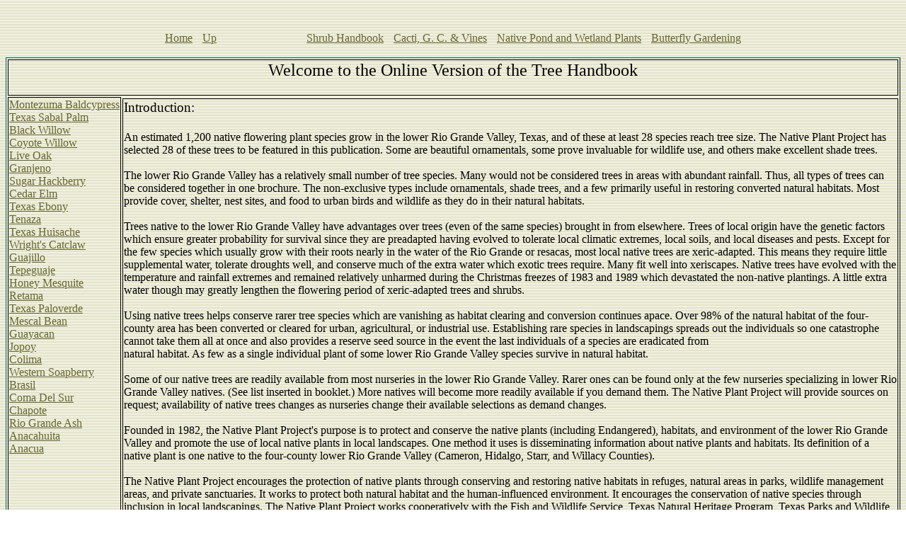

--- FILE ---
content_type: text/html
request_url: https://nativeplantproject.com/Treebook.htm
body_size: 8934
content:
<html>

<head>
<meta http-equiv="Content-Language" content="en-us">
<meta http-equiv="Content-Type" content="text/html; charset=windows-1252">
<meta name="GENERATOR" content="Microsoft FrontPage 6.0">
<meta name="ProgId" content="FrontPage.Editor.Document">
<title>Tree Handbook</title>
<!--mstheme--><link rel="stylesheet" type="text/css" href="_themes/bars/bars1011.css"><meta name="Microsoft Theme" content="bars 1011, default">
<meta name="Microsoft Border" content="tb">
</head>

<body><!--msnavigation--><table border="0" cellpadding="0" cellspacing="0" width="100%"><tr><td>
<p align="center"><font size="6"><strong>
Tree Handbook</strong></font><br>
<nobr>[<A HREF="./" TARGET="" STYLE="{text-decoration: none;}">Home</A>]</nobr>&nbsp;<nobr>[<A HREF="handbooks.htm" TARGET="" STYLE="{text-decoration: none;}">Up</A>]</nobr>&nbsp;<nobr>[Tree&nbsp;Handbook]</nobr>&nbsp;<nobr>[<A HREF="rgvshrub.htm" TARGET="" STYLE="{text-decoration: none;}">Shrub&nbsp;Handbook</A>]</nobr>&nbsp;<nobr>[<A HREF="cgcv.htm" TARGET="" STYLE="{text-decoration: none;}">Cacti,&nbsp;G.&nbsp;C.&nbsp;&amp;&nbsp;Vines</A>]</nobr>&nbsp;<nobr>[<A HREF="native_pond_and_wetland_plants.htm" TARGET="" STYLE="{text-decoration: none;}">Native&nbsp;Pond&nbsp;and&nbsp;Wetland&nbsp;Plants</A>]</nobr>&nbsp;<nobr>[<A HREF="butterflygardening.pdf" TARGET="" STYLE="{text-decoration: none;}">Butterfly&nbsp;Gardening</A>]</nobr><br>
&nbsp;</p>

</td></tr><!--msnavigation--></table><!--msnavigation--><table dir="ltr" border="0" cellpadding="0" cellspacing="0" width="100%"><tr><!--msnavigation--><td valign="top"><table border="1" width="100%">
  <tr>
    <td valign="top" colspan="2">
      <h2 align="center">Welcome to the Online Version of the Tree Handbook<br>
      </h2>
    </td>
  </tr>
  <tr>
    <td rowspan="3" valign="top">
      <!--webbot bot="Navigation" S-Type="children" S-Orientation="vertical"
      S-Rendering="text" B-Include-Home="FALSE" B-Include-Up="FALSE" U-Page
      S-Target startspan --><nobr><a href="trees/montezuma_baldcypress.htm" target="">Montezuma&nbsp;Baldcypress</a></nobr><br> <nobr><a href="trees/SabalPalm.htm" target="">Texas&nbsp;Sabal&nbsp;Palm</a></nobr><br> <nobr><a href="trees/Black_Willow.htm" target="">Black&nbsp;Willow</a></nobr><br> <nobr><a href="trees/coyote_willow.htm" target="">Coyote&nbsp;Willow</a></nobr><br> <nobr><a href="trees/live_oak.htm" target="">Live&nbsp;Oak</a></nobr><br> <nobr><a href="trees/granjeno.htm" target="">Granjeno</a></nobr><br> <nobr><a href="trees/sugar_hackberry.htm" target="">Sugar&nbsp;Hackberry</a></nobr><br> <nobr><a href="trees/cedar_elm.htm" target="">Cedar&nbsp;Elm</a></nobr><br> <nobr><a href="trees/texas_ebony.htm" target="">Texas&nbsp;Ebony</a></nobr><br> <nobr><a href="trees/tenaza.htm" target="">Tenaza</a></nobr><br> <nobr><a href="trees/texas_huisache.htm" target="">Texas&nbsp;Huisache</a></nobr><br> <nobr><a href="trees/wrights_catclaw.htm" target="">Wright&#39;s&nbsp;Catclaw</a></nobr><br> <nobr><a href="trees/guajillo.htm" target="">Guajillo</a></nobr><br> <nobr><a href="trees/tepeguaje.htm" target="">Tepeguaje</a></nobr><br> <nobr><a href="trees/honey_mesquite.htm" target="">Honey&nbsp;Mesquite</a></nobr><br> <nobr><a href="trees/retama.htm" target="">Retama</a></nobr><br> <nobr><a href="trees/texas_paloverde.htm" target="">Texas&nbsp;Paloverde</a></nobr><br> <nobr><a href="trees/mescal_bean.htm" target="">Mescal&nbsp;Bean</a></nobr><br> <nobr><a href="trees/guayacan.htm" target="">Guayacan</a></nobr><br> <nobr><a href="trees/jopoy.htm" target="">Jopoy</a></nobr><br> <nobr><a href="trees/colima.htm" target="">Colima</a></nobr><br> <nobr><a href="trees/western_soapberry.htm" target="">Western&nbsp;Soapberry</a></nobr><br> <nobr><a href="trees/brasil.htm" target="">Brasil</a></nobr><br> <nobr><a href="trees/coma_del_sur.htm" target="">Coma&nbsp;Del&nbsp;Sur</a></nobr><br> <nobr><a href="trees/chapote.htm" target="">Chapote</a></nobr><br> <nobr><a href="trees/rio_grande_ash.htm" target="">Rio&nbsp;Grande&nbsp;Ash</a></nobr><br> <nobr><a href="trees/anacahuita.htm" target="">Anacahuita</a></nobr><br> <nobr><a href="trees/ancua.htm" target="">Anacua</a></nobr><!--webbot bot="Navigation" i-checksum="57345" endspan -->
      <br>
      <br>
    </td>
  </tr>
  <tr>
    <td>

<h3 style="margin-top: 0; margin-bottom: 0">Introduction:</h3>

<h3 style="margin-top: 0; margin-bottom: 0">&nbsp;</h3>
<p style="margin-top: 0; margin-bottom: 0"><font color="#000000">An estimated 1,200 native flowering
plant species grow in the lower Rio Grande Valley, Texas, and of these at least
28 species reach tree size. The Native Plant Project has selected 28 of these
trees to be featured in this publication. Some are beautiful ornamentals, some
prove invaluable for wildlife use, and others make excellent shade trees.<br>
<br>
The lower Rio Grande Valley has a relatively small number of tree species. Many
would not be considered trees in areas with abundant rainfall. Thus, all types
of trees can be considered together in one brochure. The non-exclusive types
include ornamentals, shade trees, and a few primarily useful in restoring
converted natural habitats. Most provide cover, shelter, nest sites, and food to
urban birds and wildlife as they do in their natural habitats.&nbsp;<br>
<br>
Trees native to the lower Rio Grande Valley have advantages over trees (even of
the same species) brought in from elsewhere. Trees of local origin have the
genetic factors which ensure greater probability for survival since they are
preadapted having evolved to tolerate local climatic extremes, local soils, and
local diseases and pests. Except for the few species which usually grow with
their roots nearly in the water of the Rio Grande or resacas, most local native
trees are xeric-adapted. This means they require little supplemental water,
tolerate droughts well, and conserve much of the extra water which exotic trees
require. Many fit well into xeriscapes. Native trees have evolved with the
temperature and rainfall extremes and remained relatively unharmed during the
Christmas freezes of 1983 and 1989 which devastated the non-native plantings. A
little extra water though may greatly lengthen the flowering period of
xeric-adapted trees and shrubs.<br>
<br>
Using native trees helps conserve rarer tree species which are vanishing as
habitat clearing and conversion continues apace. Over 98% of the natural habitat
of the four-county area has been converted or cleared for urban, agricultural,
or industrial use. Establishing rare species in landscapings spreads out the
individuals so one catastrophe cannot take them all at once and also provides a
reserve seed source in the event the last individuals of a species are
eradicated from<br>
natural habitat. As few as a single individual plant of some lower Rio Grande
Valley species survive in natural habitat.<br>
<br>
Some of our native trees are readily available from most nurseries in the lower
Rio Grande Valley. Rarer ones can be found only at the few nurseries
specializing in lower Rio Grande Valley natives. (See list inserted in booklet.)
More natives will become more readily available if you demand them. The Native
Plant Project will provide sources on request; availability of native trees
changes as nurseries change their available selections as demand changes.&nbsp;<br>
<br>
Founded in 1982, the Native Plant Project's purpose is to protect and conserve
the native plants (including Endangered), habitats, and environment of the lower
Rio Grande Valley and promote the use of local native plants in local
landscapes. One method it uses is disseminating information about native plants
and habitats. Its definition of a native plant is one native to the four-county
lower Rio Grande Valley (Cameron, Hidalgo, Starr, and Willacy Counties).&nbsp;<br>
<br>
The Native Plant Project encourages the protection of native plants through
conserving and restoring native habitats in refuges, natural areas in parks,
wildlife management areas, and private sanctuaries. It works to protect both
natural habitat and the human-influenced environment. It encourages the
conservation of native species through inclusion in local landscapings. The
Native Plant Project works cooperatively with the Fish and Wildlife Service,
Texas Natural Heritage Program, Texas Parks and Wildlife Department, and many
private organizations toward protecting Endangered Species, including those
local natives imperiled but yet unlisted.&nbsp;<br>
<br>
The Native Plant Project currently holds general meeting eight times per year.
Members are advised of meetings, field trips, and other activities through <b>The
Sabal</b>, which conveys information on the native plants, habitats, and the
environment of the lower Rio Grande Valley. The Native Plant Project
periodically updates and issues lists of endangered species of the lower Rio
Grande Valley and checklists of its woody plants.<br>
</font>
</p>
<p style="margin-top: 0; margin-bottom: 0">&nbsp;</p>
<h3 style="margin-top: 0; margin-bottom: 0">Selecting Trees</h3>
<h3 style="margin-top: 0; margin-bottom: 0">&nbsp;</h3>
<p style="margin-top: 0; margin-bottom: 0"><font color="#000000">The choice of a native tree, like any
other plant, should be dictated by landscaping needs and the desired effect.
Given the limits of purpose and site, finding a native tree which will
handsomely fulfill every requirement is no problem. Once a choice is made there
remains only a few tree location and planting tips to be observed.&nbsp;<br>
<br>
First, get your tree from a reputable, reliable nurseryman. DO NOT transplant
from the wild...not only is this rarely successful, it diminishes our threatened
natural plant and animal habitats. A healthy, vigorous looking small tree is
much preferred over a large one, and smaller specimens suffer less transplanting
shock. Smaller trees, their chances of survival and rapid growth are very high,
do not need staking or artificial supports.&nbsp;<br>
<br>
Second, all the native trees do well on most Valley soils. The possible
exception is semi-arid species like mesquite, huisache and paloverde which can
not take poor drainage. Also, few of our native trees will grow on a site where
a large portion of the root area is covered by blacktop or paving. Make sure the
tree has plenty of growing space and be sure not to plant trees too close to
houses, power lines or other structures.<br>
</font>
</p>
<p style="margin-top: 0; margin-bottom: 0">&nbsp;</p>
<h3 style="margin-top: 0; margin-bottom: 0">Planting Trees</h3>
<h4 style="margin-top: 0; margin-bottom: 0">&nbsp;</h4>
<h4 style="margin-top: 0; margin-bottom: 0">Preparing the Site</h4>
<p style="margin-top: 0; margin-bottom: 0"><font color="#000000">A hole should be dug sufficiently
deep and wide enough to hold the full root system. In very poor soils it should
be wider and deeper. As the hole is dug, the soil usually from the top 4 to 6
inches, which is richer should be kept separated from the subsoil. Discard the
subsoil and replace with fresh top soil or improve the subsoil by mixing at
least 1:1 subsoil to moist peat moss or excess media from the pot in which the
tree was growing.</font></p>
<p style="margin-top: 0; margin-bottom: 0">&nbsp;</p>
<h4 style="margin-top: 0; margin-bottom: 0">Setting the Tree</h4>
<p style="margin-top: 0; margin-bottom: 0"><font color="#000000">The depth of the top of the root
system should NOT be lower than the top of the hole, it usually kills the tree
when planted too deep. Remove tree from container, if roots are so numerous they
are encircling the soil ball, cut the root ball to a depth of 2 inches with a
sharp knife vertically on opposite sides of the ball to encourage roots to grow
outward. If planting a tree with burlap covering the root ball, place tree in
hole with root ball level with top of hole, loosen the burlap from the trunk,
fold back uncovering the top of the soil ball. After setting the tree, soil
should be added gradually working the first lot in firmly at the base of the
root ball, then filling the hole with more soil, the tree may be raised and
lowered during the filling process to eliminate air pockets bringing the roots
in close contact with the soil. When filled, tamp the entire area firmly with
feet.</font></p>
<p style="margin-top: 0; margin-bottom: 0">&nbsp;</p>
<h4 style="margin-top: 0; margin-bottom: 0">Supporting</h4>
<p style="margin-top: 0; margin-bottom: 0"><font color="#000000">Newly planted trees may need some
artificial support to prevent excessive swaying from the strong winds in the
Lower Rio Grande Valley which will disturb and break up the root system. For
trees up to 20 feet, 1 or 2 strong stakes, 6 to 8 feet, should be driven 2 feet
into the ground about 6 inches from the trunk. Wide cloth tape wound around the
tree and then nailed to the stake will support the tree. Commercial tree braces
are available.</font></p>
<p style="margin-top: 0; margin-bottom: 0">&nbsp;</p>
<h4 style="margin-top: 0; margin-bottom: 0">Pruning</h4>
<p style="margin-top: 0; margin-bottom: 0"><font color="#000000">Nursery grown trees should not need
pruning. However, during planting branches may be broken. These should be cut
off with sharp pruning shears flush with the branch base or to a growing bud.</font></p>
<p style="margin-top: 0; margin-bottom: 0">&nbsp;</p>
<h4 style="margin-top: 0; margin-bottom: 0">Watering</h4>
<p style="margin-top: 0; margin-bottom: 0"><font color="#000000">The soil around the tree must be
watered thoroughly after the tree is set in place. A ring of soil at the
perimeter of the filled hole, 4 inches high, should be made for holding water.
The frequency of watering depends on the type of soil, the size of tree and the
amount of rainfall. The soil ball around a newly planted tree can dry out
rapidly and Valley showers cannot be depended upon to supply sufficient
moisture. During midspring, summer and midfall months water all newly planted
trees for the first 4 to 6 weeks as often as 3 times a week by filling to the
top of the soil watering ring (during the rest of the year, weekly soaking for 4
weeks should be sufficient). Then every two weeks thereafter for the first year,
should provide ample moisture for your tree to survive. Then let nature do the
watering.</font></p>
<p style="margin-top: 0; margin-bottom: 0">&nbsp;</p>
<h3 style="margin-top: 0; margin-bottom: 0">
Maintenance</h3>
<p style="margin-top: 0; margin-bottom: 0"><font color="#000000">Selection of a proper planting site
reduces the need for maintenance. Remember to allow for growth; the mature tree
requires more space than the youngster being planted. Do not plant large trees
under utility wires or eaves or close enough to buckle pavement as the tree
grows. The best times to plant in the lower Rio Grande Valley are late autumn
(to allow for root establishment and dormancy before any freeze) and
mid-February after danger of freezing has passed. Planting during the hotter
months here requires much care and maintenance.&nbsp;<br>
<br>
Young trees require heavy watering to establish adequate root systems, then
water can be reduced to little more than nature provides (about 25 inches per
year in Cameron County, 20 inches per year in Hidalgo County, and 15 inches per
year in Starr County). Too much overwatering kills xeric-adapted trees which
cannot tolerate standing in water-logged soils for more than a few days at a
time. A little extra water may lengthen flowering periods greatly. Water
primarily at the drip line (under the outer ring of leaves where rainwater
naturally drips off the tree). Watering at the base promotes weak root systems
that allow trees to blow over more easily and rots the base of the trees.<br>
<br>
Pruning should be avoided except to remove dead, dying, or diseased branches.
Remember many of our xeric-adapted trees may drop their leaves when they receive
too little water, a drought adaptation. Try watering before removing them.
Removing too many lower branches reduces their value as cover for birds escaping
urban pets, as well as making them unsightly. Excessive pruning and topping
promotes access for disease organism and pest insects.<br>
<br>
Mulching reduces weed growth, soil moisture loss, high summer soil temperatures,
and soil compaction. Pull the large grasses before they become well-rooted and
produce seed. Use of weedeaters and lawnmowers can kill young trees by girdling
the trunks, thus preventing passage of water and food. Keep these machines a
safe distance away. Such mechanical damage also in validates the nursery's
warranty.</font></p>
<h3 style="margin-top: 0; margin-bottom: 0">&nbsp;</h3>
<h3 style="margin-top: 0; margin-bottom: 0">
Plant Communities of the Lower Rio Grande Valley</h3>
<p style="margin-top: 0; margin-bottom: 0">&nbsp;</p>
<p style="margin-top: 0; margin-bottom: 0"><font color="#000000">Water, soil and temperature are the
predominant determinants of the Valley's vegetational communities or biomes
which are unusually varied and unique. Four major vegetational areas are the
barrier islands, the coastal prairies and marshes, the river flood plains and
the brush-grasslands. These areas are enclosed by the Gulf of Mexico on the
east, the Rio Grande on the south, the Bordas Scarp (limestone or caliche ridge)
on the west and less distinctively, the South Texas plains in the north.<br>
<br>
The tree-life in these four areas is particularly characteristic. On the barrier
islands, except for some scrubby mesquites, huisache and retamas, there are few
if any trees. Moving westward through the coastal prairie and marshes, thesesame
species along with ash, hackberry, and willow become more abundant and larger.
Along the river and resaca banks and in the brushlands areas the number and
variety of tree species increases manyfold. Nature has allowed considerable
overlap in these four areas where a particular tree species might be found
growing.<br>
<br>
While humans have certainly contributed to this overlap, we benefit from it
because it means our native trees can be grown under a wide range of conditions
with only minor modifications of site or care. Where necessary this booklet
includes such modifications in hopes of insuring success and satisfaction when
you plant one of our native trees in your landscape.</font></p>
      &nbsp;</td>
  </tr>
  <tr>
    <td>
	<!--webbot bot="Navigation" S-Type="children" S-Orientation="horizontal"
      S-Rendering="text" B-Include-Home="FALSE" B-Include-Up="FALSE" U-Page
      S-Target startspan --><nobr>[&nbsp;<a href="trees/montezuma_baldcypress.htm" target="">Montezuma&nbsp;Baldcypress</a>&nbsp;]</nobr> <nobr>[&nbsp;<a href="trees/SabalPalm.htm" target="">Texas&nbsp;Sabal&nbsp;Palm</a>&nbsp;]</nobr> <nobr>[&nbsp;<a href="trees/Black_Willow.htm" target="">Black&nbsp;Willow</a>&nbsp;]</nobr> <nobr>[&nbsp;<a href="trees/coyote_willow.htm" target="">Coyote&nbsp;Willow</a>&nbsp;]</nobr> <nobr>[&nbsp;<a href="trees/live_oak.htm" target="">Live&nbsp;Oak</a>&nbsp;]</nobr> <nobr>[&nbsp;<a href="trees/granjeno.htm" target="">Granjeno</a>&nbsp;]</nobr> <nobr>[&nbsp;<a href="trees/sugar_hackberry.htm" target="">Sugar&nbsp;Hackberry</a>&nbsp;]</nobr> <nobr>[&nbsp;<a href="trees/cedar_elm.htm" target="">Cedar&nbsp;Elm</a>&nbsp;]</nobr> <nobr>[&nbsp;<a href="trees/texas_ebony.htm" target="">Texas&nbsp;Ebony</a>&nbsp;]</nobr> <nobr>[&nbsp;<a href="trees/tenaza.htm" target="">Tenaza</a>&nbsp;]</nobr> <nobr>[&nbsp;<a href="trees/texas_huisache.htm" target="">Texas&nbsp;Huisache</a>&nbsp;]</nobr> <nobr>[&nbsp;<a href="trees/wrights_catclaw.htm" target="">Wright&#39;s&nbsp;Catclaw</a>&nbsp;]</nobr> <nobr>[&nbsp;<a href="trees/guajillo.htm" target="">Guajillo</a>&nbsp;]</nobr> <nobr>[&nbsp;<a href="trees/tepeguaje.htm" target="">Tepeguaje</a>&nbsp;]</nobr> <nobr>[&nbsp;<a href="trees/honey_mesquite.htm" target="">Honey&nbsp;Mesquite</a>&nbsp;]</nobr> <nobr>[&nbsp;<a href="trees/retama.htm" target="">Retama</a>&nbsp;]</nobr> <nobr>[&nbsp;<a href="trees/texas_paloverde.htm" target="">Texas&nbsp;Paloverde</a>&nbsp;]</nobr> <nobr>[&nbsp;<a href="trees/mescal_bean.htm" target="">Mescal&nbsp;Bean</a>&nbsp;]</nobr> <nobr>[&nbsp;<a href="trees/guayacan.htm" target="">Guayacan</a>&nbsp;]</nobr> <nobr>[&nbsp;<a href="trees/jopoy.htm" target="">Jopoy</a>&nbsp;]</nobr> <nobr>[&nbsp;<a href="trees/colima.htm" target="">Colima</a>&nbsp;]</nobr> <nobr>[&nbsp;<a href="trees/western_soapberry.htm" target="">Western&nbsp;Soapberry</a>&nbsp;]</nobr> <nobr>[&nbsp;<a href="trees/brasil.htm" target="">Brasil</a>&nbsp;]</nobr> <nobr>[&nbsp;<a href="trees/coma_del_sur.htm" target="">Coma&nbsp;Del&nbsp;Sur</a>&nbsp;]</nobr> <nobr>[&nbsp;<a href="trees/chapote.htm" target="">Chapote</a>&nbsp;]</nobr> <nobr>[&nbsp;<a href="trees/rio_grande_ash.htm" target="">Rio&nbsp;Grande&nbsp;Ash</a>&nbsp;]</nobr> <nobr>[&nbsp;<a href="trees/anacahuita.htm" target="">Anacahuita</a>&nbsp;]</nobr> <nobr>[&nbsp;<a href="trees/ancua.htm" target="">Anacua</a>&nbsp;]</nobr><!--webbot bot="Navigation" i-checksum="15077" endspan --></td>
  </tr>
</table>&nbsp;<!--msnavigation--></td></tr><!--msnavigation--></table><!--msnavigation--><table border="0" cellpadding="0" cellspacing="0" width="100%"><tr><td>
<h5 align="center">&nbsp;</h5>
<h5 align="center"><font color="#006633">Content by the <u>Native Plant Project 
- P.O. Box 2742 - San Juan, TX&nbsp; 78589</u><br>
All Rights Reserved<br>
Revised: May 15, 2012<br>
&nbsp;This site designed and maintained by Bert Wessling ( bwessling AT gmail DOT com 
) Comments Welcomed.<br>
</font></h5>

</td></tr><!--msnavigation--></table></body>

</html>


--- FILE ---
content_type: text/css
request_url: https://nativeplantproject.com/_themes/bars/bars1011.css
body_size: 6440
content:
.mstheme{
nav-banner-image:url(barbane.gif);
separator-image:url(barrulee.gif);
list-image-1:url(barbul1e.gif);
list-image-2:url(barbul2e.gif);
list-image-3:url(barbul3e.gif);
navbutton-horiz-pushed:url(barhorzbtnse.gif);
navbutton-horiz-normal:url(barhorzbtnne.gif);
navbutton-horiz-hovered:url(barhorzbtnhe.gif);
navbutton-vert-pushed:url(barvertbtnse.gif);
navbutton-vert-normal:url(barvertbtnne.gif);
navbutton-vert-hovered:url(barvertbtnhe.gif);
navbutton-home-normal:url(barhomebtnne.gif);
navbutton-home-hovered:url(barhomebtnhe.gif);
navbutton-up-normal:url(barupbtnne.gif);
navbutton-up-hovered:url(barupbtnhe.gif);
navbutton-prev-normal:url(barprevbtnne.gif);
navbutton-prev-hovered:url(barprevbtnhe.gif);
navbutton-next-normal:url(barnextbtnne.gif);
navbutton-next-hovered:url(barnextbtnhe.gif);
}
UL{
list-style-image:url('barbul1e.gif');
}
UL UL{
list-style-image:url('barbul2e.gif');
}
UL UL UL{
list-style-image:url('barbul3e.gif');
}
.mstheme-bannertxt{
font-family:"Times New Roman",Times;
font-size:5;
color:#000000;
}
.mstheme-horiz-navtxt{
font-family:"Times New Roman",Times;
font-size:2;
color:#000000;
}
.mstheme-vert-navtxt{
font-family:"Times New Roman",Times;
font-size:2;
color:#000000;
}
.mstheme-navtxthome{
font-family:"Times New Roman",Times;
font-size:1;
color:#000000;
}
.mstheme-navtxtup{
font-family:"Times New Roman",Times;
font-size:1;
color:#000000;
}
.mstheme-navtxtprev{
font-family:"Times New Roman",Times;
font-size:1;
color:#000000;
}
.mstheme-navtxtnext{
font-family:"Times New Roman",Times;
font-size:1;
color:#000000;
}
a:link{
color:#666633;
}
a:visited{
color:#996600;
}
a:active{
color:#993300;
}
body{
color:#000000;
background-color:#FFFFFF;
}
h1{
color:#000000;
}
h2, marquee{
color:#000000;
}
h3{
color:#000000;
}
h4{
color:#000000;
}
h5{
color:#000000;
}
h6{
color:#000000;
}
label, .MSTHEME-LABEL{
color:#000000;
}
FIELDSET{
border-color:#000000;
color:#000000;
}
LEGEND{
color:#000000;
}
SELECT{
border-color:#BBBBBB;
color:#000000;
}
TABLE{
table-border-color-light:#999966;
table-border-color-dark:#006666;
border-color:#006666;
color:transparent;
}
CAPTION{
color:#000000;
}
TH{
color:#000000;
}
HR{
color:#000000;
}
TD{
border-color:#000000;
}
.mstheme{
navbutton-background-color:#FFFFFF;
top-bar-button:url(barglobalc.gif);
}
body{
font-family:"Times New Roman",Times;
background-image:url('barbkgde.gif');
}
IL{
list-style-image:url('barbul2c.gif');
}
table.ms-toolbar{
background-image:url('toolgrad.gif');
border:1px solid #BBBBBB
}
.UserDottedLine{
margin-bottom:2px;
height:1px;
overflow:hidden;
background-color:transparent;
background-image:url('dot.gif');
background-repeat:repeat-x
}
.UserToolbar{
background-image:url('toolgrad.gif');
border:1px solid #BBBBBB;
background-repeat:repeat-x;
background-color:transparent
}
.mstheme-topbar-font{
font-family:"Times New Roman",Times;
color:#000000;
}
h1{
font-family:"Times New Roman",Times;
font-weight:bold;
font-style:normal;
}
h2{
font-family:"Times New Roman",Times;
font-weight:normal;
font-style:normal;
}
h3{
font-family:"Times New Roman",Times;
font-weight:normal;
font-style:normal;
}
h4{
font-family:"Times New Roman",Times;
font-weight:normal;
font-style:normal;
}
h5{
font-family:"Times New Roman",Times;
font-weight:normal;
font-style:normal;
}
h6{
font-family:"Times New Roman",Times;
font-weight:normal;
font-style:normal;
}
BUTTON{
border-style:solid;
border-width:1pt;
font-family:Arial,Helvetica,sans-serif;
font-style:normal;
}
label, .MSTHEME-LABEL{
font-family:"Times New Roman",Times;
font-style:normal;
}
TEXTAREA{
font-family:"Times New Roman",Times;
font-style:normal
}
FIELDSET{
border-style:solid;
border-width:1pt;
font-family:"Times New Roman",Times;
font-style:normal;
}
LEGEND{
font-family:"Times New Roman",Times;
font-style:normal;
}
SELECT{
border-style:solid;
font-family:"Times New Roman",Times;
font-style:normal
}
TABLE{
font-family:"Times New Roman",Times;
font-style:normal;
}
CAPTION{
font-family:"Times New Roman",Times;
font-style:normal;
}
TH{
font-family:"Times New Roman",Times;
font-style:bold;
}
MARQUEE{
font-family:"Times New Roman",Times;
}
.ms-main{
border-color:#999966;
}
.ms-bannerframe, .ms-GRHeaderBackground, .ms-storMeFree{
background-color:#006666;
background-repeat:repeat-x
}
.ms-banner{
color:#999966;
font-family:"Times New Roman",Times;
}
.ms-banner a:link{
font-family:"Times New Roman",Times;
color:#000000;
font-weight:normal;
text-decoration:none;
}
.ms-banner a:visited{
font-family:"Times New Roman",Times;
color:#000000;
font-weight:normal;
text-decoration:none;
}
.ms-nav td{
font-family:"Times New Roman",Times;
font-weight:normal;
color:#000000;
}
.ms-navframe{
border-color:#C7C7A1;
}
.ms-nav a{
text-decoration:none;
font-family:"Times New Roman",Times;
font-weight:normal;
color:#666633;
}
.ms-nav a:hover{
text-decoration:underline;
color:#999966;
}
.ms-nav a:visited{
color:#666633;
}
.ms-viewselect a:link{
font-family:"Times New Roman",Times;
color:#666633;
}
.ms-titlearea{
font-family:"Times New Roman",Times;
color:#000000;
}
.ms-pagetitle{
color:#000000;
font-family:"Times New Roman",Times;
font-weight:bold;
}
.ms-pagetitle a{
text-decoration:underline;
color:#666633;
}
.ms-pagetitle a:hover{
text-decoration:underline;
color:#999966;
}
.ms-announcementtitle{
font-weight:bold;
}
.ms-formlabel{
font-family:verdana;
font-size:.7em;
font-weight:normal;
color:#999966;
}
.ms-formbody{
font-family:"Times New Roman",Times;
color:#000000;
}
.ms-formdescription{
font-family:"Times New Roman",Times;
color:#999966;
}
.ms-selected{
background-color:#006666;
color:#000000;
}
.ms-selected SPAN{
color:#006666;
}
.ms-filedialog TD{
height:16px;
}
.ms-descriptiontext{
color:#000000;
font-family:"Times New Roman",Times;
}
.ms-descriptiontext a{
color:#666633;
font-family:"Times New Roman",Times;
}
.ms-separator{
color:#000000;
}
.ms-authoringcontrols{
background-color:#C7C7A1;
font-family:"Times New Roman",Times;
color:#000000;
}
.ms-alternating{
background-color:#C7C7A1;
}
.ms-back{
vertical-align:top;
padding-left:4;
padding-right:4;
padding-top:2;
padding-bottom:4;
background-color:#C7C7A1;
}
.ms-sectionheader{
color:#000000;
font-family:"Times New Roman",Times;
font-weight:bold;
}
.ms-sectionline{
background-color:#000000;
}
.ms-partline{
background-color:#000000;
}
.ms-propertysheet{
font-family:"Times New Roman",Times;
}
.ms-propertysheet th{
font-family:"Times New Roman",Times;
color:#000000;
font-weight:bold;
}
.ms-propertysheet a{
text-decoration:none;
color:#666633;
}
.ms-propertysheet a:hover{
text-decoration:underline;
color:#999966;
}
.ms-propertysheet a:visited{
text-decoration:none;
color:#996600;
}
.ms-propertysheet a:visited:hover{
text-decoration:underline;
}
.ms-itemheader a{
font-family:"Times New Roman",Times;
font-weight:bold;
color:#000000;
text-decoration:none;
}
.ms-itemheader a:hover{
text-decoration:underline;
color:#000000;
}
.ms-itemheader a:visited{
text-decoration:none;
color:#000000;
}
.ms-itemheader a:visited:hover{
text-decoration:underline;
}
.ms-vh{
font-family:"Times New Roman",Times;
color:#666633;
text-decoration:none;
font-weight:normal;
}
.ms-vb{
font-family:"Times New Roman",Times;
color:#000000;
height:18px;
vertical-align:top;
}
.ms-homepagetitle{
font-family:"Times New Roman",Times;
color:#000000;
font-weight:bold;
text-decoration:none;
}
:hover.ms-homepagetitle{
text-decoration:underline;
color:#666633;
}
.ms-addnew{
font-weight:normal;
font-family:"Times New Roman",Times;
color:#000000;
text-decoration:none;
}
.ms-cal{
border-collapse:collapse;
table-layout:fixed;
font-family:"Times New Roman",Times;
cursor:default;
}
.ms-caltop{
border-top:1px solid #000000;
border-left:1px solid #000000;
border-right:1px solid #000000;
vertical-align:top;
width:14%;
height:30px;
}
.ms-calhead{
border:none;
text-align:center;
background-color:#000000;
color:#FFFFFF;
font-family:"Times New Roman",Times;
padding:2px;
}
.ms-caldow{
border-top:1px solid #000000;
border-left:1px solid #000000;
border-right:1px solid #000000;
vertical-align:top;
text-align:center;
font-weight:bold;
color:#000000;
height:20px;
}
.ms-calmid{
border-left:1px solid #000000;
border-right:1px solid #000000;
height:20px;
}
.ms-calspacer{
border-left:1px solid #000000;
border-right:1px solid #000000;
height:4px;
}
.ms-calbot{
border-top:none;
border-left:1px solid #000000;
border-right:1px solid #000000;
border-bottom:1px solid #000000;
height:2px;
}
.ms-appt a{
color:#666633;
}
.ms-appt a:hover{
color:#999966;
}
.ms-appt{
border:2px solid #000000;
text-align:center;
vertical-align:middle;
height:18px;
overflow:hidden;
text-overflow:ellipsis;
background-color:#006666;
color:#000000;
}
.ms-caldowdown{
font-family:"Times New Roman",Times;
font-weight:bold;
color:#000000;
text-align:center;
vertical-align:middle;
}
.ms-caldown{
color:#000000;
vertical-align:top;
}
.ms-datepickeriframe{
position:absolute;
display:none;
background:#FFFFFF;
}
.ms-datepicker{
font-family:Arial,Helvetica,sans-serif;
background-color:#FFFFFF;
color:#000000;
border:2px outset activeborder;
cursor:default
}
.ms-dpdow{
border:none;
vertical-align:top;
text-align:center;
font-weight:bold;
color:#000000;
border-bottom:1px solid #000000;
}
.ms-dpday{
border:none;
text-align:center;
cursor:hand;
}
.ms-dpselectedday{
border:none;
background-color:#C7C7A1;
text-align:center;
cursor:hand;
}
.ms-dpnonmonth{
color:#BBBBBB;
border:none;
text-align:center;
cursor:hand;
}
.ms-dphead{
border:none;
text-align:center;
font-weight:bold;
background-color:#999966;
color:#000000;
}
.ms-dpfoot{
text-align:center;
font-style:italic;
border-top:1px solid;
border-left:none;
border-bottom:none;
border-right:none;
height:24px;
}
IMG.ms-button{
cursor:hand;
}
.ms-toolbar, .ms-toolbar a:visited{
font-family:"Times New Roman",Times;
text-decoration:none;
color:#666633;
}
.ms-stylebody{
font-family:verdana;
font-size:8pt;
}
.ms-styleheader a:link, .ms-stylebody a:link{
color:#666633;
text-decoration:none;
}
.ms-styleheader a:visited, .ms-stylebody a:visited{
text-decoration:none
}
.ms-styleheader a:hover, .ms-stylebody a:hover{
color:#ff3300;
text-decoration:underline;
}
.ms-gridT1{
font-family:"Times New Roman",Times;
text-align:center;
color:#BBBBBB;
}
select{
font-family:"Times New Roman",Times;
}
hr{
color:#000000;
height:2px;
}
.ms-formdescription A{
color:#666633;
text-decoration:none;
}
.ms-formtable .ms-formbody{
line-height:1.3em;
}
.ms-radiotext{
cursor:default;
text-align:left;
font-family:verdana;
font-size:10pt;
height:19px;
}
.ms-gridtext{
cursor:default;
font-family:"Times New Roman",Times;
height:19px;
}
.ms-formbody{
font-family:"Times New Roman",Times;
vertical-align:top;
}
table.ms-form th{
color:#000000;
font-family:"Times New Roman",Times;
font-weight:normal;
vertical-align:top;
}
table.ms-form td{
width:100%;
vertical-align:top;
}
.ms-formrecurrence{
font-family:"Times New Roman",Times;
font-weight:normal;
vertical-align:top;
}
.ms-long{
font-family:Arial,Helvetica,sans-serif;
width:386px;
}
.ms-banner a:link{
font-family:"Times New Roman",Times;
color:#FFFFFF;
font-weight:bold;
text-decoration:none;
}
.ms-banner a:visited{
font-family:"Times New Roman",Times;
color:#FFFFFF;
font-weight:bold;
text-decoration:none;
}
.ms-nav td, .ms-nav .ms-SPZoneLabel, .ms-input{
font-family:"Times New Roman",Times;
}
.ms-nav th{
font-family:"Times New Roman",Times;
font-weight:normal;
color:#000000;
}
.ms-navheader a, .ms-navheader a:link, .ms-navheader a:visited{
font-weight:bold;
}
.ms-navframe{
background:#C7C7A1;
}
.ms-navline{
border-bottom:1px solid #006666;
}
.ms-nav .ms-navwatermark{
color:#B6B689;
}
.ms-selectednav{
border:1px solid #000000;
background:#FFFFFF;
padding-top:1px;
padding-bottom:2px;
}
.ms-unselectednav{
border:1px solid #C7C7A1;
padding-top:1px;
padding-bottom:2px;
}
.ms-verticaldots{
border-right:1px solid #000000;
border-left:none;
}
.ms-nav a:link{
}
TD.ms-titleareaframe{
color:#000000;
border-color:#999966;
}
TABLE.ms-titleareaframe{
border-left:0px;
}
Div.ms-titleareaframe{
border-top:4px solid #999966;
}
.ms-searchform{
background-color: #999966;
}
.ms-searchcorner{
background-color:#999966;
background-image:none;
}
.ms-titlearealine{
background-color:#000000;
}
.ms-bodyareaframe{
border-color:#999966;
}
.ms-pagetitle{
font-family:"Times New Roman",Times;
}
.ms-pagetitle a{
text-decoration:none;
}
.ms-pagetitle a:hover{
text-decoration:underline;
}
.ms-pagecaption{
color:#FFFFFF;
font-family:"Times New Roman",Times;
}
.ms-selectedtitle{
background-color:#C7C7A1;
border:1px solid #999966;
padding-top:1px;
padding-bottom:2px;
}
.ms-unselectedtitle{
margin:1px;
padding-top:1px;
padding-bottom:2px;
}
.ms-menuimagecell{
background-color:#C7C7A1;
cursor:hand;
}
.ms-filedialog td{
height:16px;
}
.ms-alerttext{
color:#DB6751;
font-family:"Times New Roman",Times;
}
.ms-sectionheader a{
color:#000000;
text-decoration:none;
}
.ms-sectionheader a:hover{
color:#000000;
text-decoration:none;
}
.ms-sectionheader a:visited{
color:#000000;
text-decoration:none;
}
.ms-discussiontitle{
font-family:"Times New Roman",Times;
color:#000000;
font-weight:bold;
}
.ms-vh2{
font-family:"Times New Roman",Times;
color:#666633;
text-decoration:none;
font-weight:normal;
vertical-align:top;
}
.ms-vh-icon{
font-family:"Times New Roman",Times;
color:#666633;
text-decoration:none;
font-weight:normal;
vertical-align:top;
width:22px;
}
.ms-vh-icon-empty{
font-family:"Times New Roman",Times;
color:#666633;
text-decoration:none;
font-weight:normal;
vertical-align:top;
width:0px;
}
.ms-vh-left{
font-family:"Times New Roman",Times;
color:#666633;
text-decoration:none;
font-weight:normal;
}
.ms-vh-left-icon{
font-family:"Times New Roman",Times;
color:#666633;
text-decoration:none;
font-weight:normal;
width:22px;
}
.ms-vh-left-icon-empty{
font-family:"Times New Roman",Times;
color:#666633;
text-decoration:none;
font-weight:normal;
width:0px;
}
.ms-vh-right{
font-family:"Times New Roman",Times;
color:#666633;
text-decoration:none;
font-weight:normal;
}
.ms-vh-right-icon{
font-family:"Times New Roman",Times;
color:#666633;
text-decoration:none;
font-weight:normal;
width:22px;
}
.ms-vh-right-icon-empty{
font-family:"Times New Roman",Times;
color:#666633;
text-decoration:none;
font-weight:normal;
width:0px;
}
.ms-vh a, .ms-vh a:visited, .ms-vh2 a, .ms-vh2 a:visited, .ms-vh-left a, .ms-vh-right a{
color:#666633;
text-decoration:none;
}
.ms-vh a:hover, .ms-vh2 a:hover{
text-decoration:underline;
}
.ms-vhImage{
font-family:"Times New Roman",Times;
color:#434343;
text-decoration:none;
font-weight:normal;
vertical-align:top;
width:18pt;
}
.ms-gb{
font-family:"Times New Roman",Times;
height:18px;
color:#000000;
background-color:#C7C7A1;
font-weight:bold;
}
.ms-styleheader{
font-family:verdana;
font-size:0.68em;
background-color:#C7C7A1;
}
.ms-vb, .ms-vb2, .ms-GRFont, .ms-vb-user{
font-family:"Times New Roman",Times;
vertical-align:top;
}
.ms-vb a, .ms-vb2 a, .ms-GRStatusText a, .ms-vb-user a{
color:#666633;
text-decoration:none;
}
.ms-vb a:hover, .ms-vb2 a:hover, .ms-vb-user a:hover{
color:#999966;
text-decoration:underline;
}
.ms-vb a:visited, .ms-vb2 a:visited, .ms-GRStatusText a:visited, .ms-vb-user a:visited{
color:#666633;
text-decoration:none;
}
.ms-vb a:visited:hover, .ms-vb2 a:visited:hover, .ms-vb-user a:visited:hover{
color:#999966;
text-decoration:underline;
}
.ms-vb2, .ms-vb-title, .ms-vb-icon, .ms-vb-user{
border-top:1px solid #999966;
}
.ms-vb-icon{
vertical-align:top;
width:16px;
padding-top:2px;
padding-bottom:0px;
}
.ms-vb2{
padding-top:3px;
padding-bottom:0px;
}
.ms-addnew{
font-weight:normal;
font-family:"Times New Roman",Times;
color:#666633;
text-decoration:none;
}
.ms-error{
font-family:"Times New Roman",Times;
font-weight:normal;
color:#db6751;
}
.ms-vcal{
border-collapse:separate;
table-layout:fixed;
font-family:"Times New Roman",Times;
cursor:default;
}
.ms-Dcal{
border-collapse:collapse;
border-left:1px solid #000000;
border-right:1px solid #000000;
table-layout:fixed;
font-family:"Times New Roman",Times;
cursor:default;
}
.ms-calDmidHour{
border-color:#000000;
height:20px;
}
.ms-calDmidHalfHour{
border-color:#000000;
height:20px;
}
.ms-calDmidQuarterHour{
border:0px none;
height:20px;
}
.ms-CalSpacer{
border-left:1px solid #000000;
border-right:1px solid #000000;
height:4px;
}
.ms-CalDSpacer{
border-left:1px solid #000000;
border-right:1px solid #000000;
height:4px;
}
.ms-CalVSpacer{
background-color:#000000;
width:0px;
}
.ms-CalAllDay{
text-align:center;
vertical-align:top;
width:10%;
height:12px;
}
.ms-firstCalHour{
vertical-align:top;
width:10%;
height:12px;
}
.ms-calHour{
border-top:1px solid #000000;
vertical-align:top;
width:10%;
height:12px;
}
.ms-calHalfHour{
border-top:1px solid #006666;
vertical-align:top;
height:12px;
}
.ms-calQuarterHour{
border-top:0px none;
vertical-align:top;
height:12px;
}
.ms-Dappt{
border:2px solid #000000;
text-align:center;
vertical-align:middle;
height:18px;
overflow:hidden;
background-color:#006666;
color:#000000;
}
.ms-Vappt{
border-top:1px solid #006666;
border-left:2px solid #006666;
border-bottom:3px solid #006666;
border-right:2px solid #006666;
text-align:center;
padding-left:3px;
padding-right:3px;
vertical-align:middle;
height:12px;
overflow:hidden;
text-overflow:ellipsis;
background-color:#B6B689;
color:#000000;
}
.ms-Vapptsingle a, .ms-Vappt a{
text-decoration:none;
font-family:"Times New Roman",Times;
font-weight:normal;
color:#666633;
overflow:hidden;
text-overflow:ellipsis;
}
.ms-Vappt a:link{
}
.ms-Vappt a:hover{
text-decoration:underline;
color:#000000;
}
.ms-Vevt{
padding:0px;
text-align:center;
vertical-align:top;
font-family:"Times New Roman",Times;
font-weight:normal;
height:12px;
overflow:hidden;
text-overflow:ellipsis;
color:#000000;
}
.ms-Vevt a{
text-decoration:none;
font-family:"Times New Roman",Times;
font-weight:normal;
color:#000000;
}
.ms-Vevt a:link{
}
.ms-Vevt a:hover{
text-decoration:underline;
color:#000000;
}
.ms-Vevt a:visited{
color:#DFD664;
}
.ms-apptsingle{
border-left:1px solid #000000;
border-right:1px solid #000000;
height:18px;
vertical-align:middle;
overflow:hidden;
text-overflow:ellipsis;
color:#000000;
}
.ms-Dapptsingle{
border-left:1px solid #000000;
border-right:1px solid #000000;
height:18px;
vertical-align:middle;
overflow:hidden;
color:#000000;
}
.ms-Vapptsingle{
border:1px solid #000000;
text-align:center;
vertical-align:middle;
overflow:hidden;
text-overflow:ellipsis;
color:#000000;
background-color:#B6B689;
}
.ms-Vapptsingle a:link{
}
.ms-Vapptsingle a:hover{
text-decoration:underline;
}
.ms-Vapptsingle a:visited{
}
.ms-dpnextprev{
border:none;
text-align:center;
font-weight:bold;
background-color:#999966;
color:#000000;
cursor:hand;
}
.ms-discussionseparator{
color:#006666;
height:1px;
}
.ms-stylelabel{
font-family:verdana;
font-size:8pt;
color:#006666;
}
.ms-stylebox{
font-family:verdana;
border:1px solid #006666;
text-align:left
}
img.thumbnail{
border:3px solid #999966;
}
tr.ms-imglibselectedrow{
background-color:#C7C7A1;
}
table.ms-imglibtitletable{
border:0px solid #999966;
}
.ms-imglibthumbnail{
background-color:#C7C7A1;
border:solid #999966 0px;
}
span.thumbnail{
padding:16 10;
position:relative;
width:5px;
}
span.userdata{
behavior:url(#default#userData);
display:none;
}
.ms-imglibmenuhead{
cursor:move;
}
.ms-imglibmenu{
background-color:#C7C7A1;
cursor:hand;
font-family:"Times New Roman",Times;
color:#666633;
}
.ms-imglibmenutext{
cursor:move;
font-weight:bold;
color:#666633;
}
.ms-imglibmenuarea{
background-color:#C7C7A1;
}
img.ms-imglibpreviewarea{
border:solid #C7C7A1 3px;
margin-top:3px;
}
a.ms-imglibPreviewTitle{
overflow:hidden;
text-overflow:ellipsis;
width:130;
}
table.ms-imglibPreviewTable{
display:none;
}
.UserShadedRegion{
font-family:"Times New Roman",Times;
background-color:#C7C7A1;
}
.UserCaption{
font-family:"Times New Roman",Times;
background-color:#C7C7A1;
}
.UserConfiguration{
font-family:"Times New Roman",Times;
background-color:#C7C7A1;
}
.UserButton, .UserInput, .UserSelect{
font-family:"Times New Roman",Times;
color:#000000;
}
.UserNotification{
font-family:"Times New Roman",Times;
padding:4px;
COLOR:#BBBBBB;
}
.UserToolBarTextArea{
padding-bottom:5px;
font-weight:normal;
font-family:"Times New Roman",Times;
}
.UserToolbarTextArea A:link{
COLOR:#666633;
TEXT-DECORATION:none;
}
.UserToolbarTextArea A:visited{
COLOR:#666633;
TEXT-DECORATION:none;
}
.UserToolbarTextArea A:hover{
COLOR:#999966;
TEXT-DECORATION:underline;
}
.UserToolbarDisabledLink{
COLOR:#006666;
font-family:"Times New Roman",Times;
padding:4px;
}
.UserToolbarImage{
border:medium none;
cursor:hand;
background-color:#BBBBBB;
text-align:center;
}
.UserToolBarImageArea{
padding-bottom:5px;
font-weight:normal;
font-family:"Times New Roman",Times;
}
.UserToolbarSelectedImage{
border-right:medium none;
border-top:medium none;
border-left:medium none;
border-bottom:#000000 1px solid;
font-weight:bold;
vertical-align:top;
text-align:center;
}
.UserGenericHeader{
font-weight:bold;
color:#000000;
font-family:"Times New Roman",Times;
}
.UserGeneric{
padding:8px 5px 7px 5px;
}
.UserGenericText{

}
.UserGenericBody{
padding:5px 0px 0px 17px;
}
.UserSectionTitle{
font-weight:bold;
width:100%;
margin-bottom:5px;
padding-bottom:2px;
border-bottom:solid 1px #999966;
color:#000000;
}
.UserSectionHead{
width:100%;
padding:0px 0px 3px 0px;
color:#000000;
}
.UserSectionFooter{
color: ;
border-top:1px solid #999966
}
.UserSectionBody{
width:100%;
padding:0px 0px 0px 7px;
}
.UserControlGroup{
padding-bottom:10px;
padding-top:2px;
}
.UserFooter{
width:100%;
padding:10px 7px 7px 7px;
}
.UserCommandArea{
padding-top:7px;
}
.UserCellSelected{
font-family:"Times New Roman",Times;
padding:1px 4px 2px 4px;
background-color:#FFFFFF;
border:solid 1px #000000;
color:#000000;
}
.UserCell{
font-family:"Times New Roman",Times;
padding:2px 5px 3px 5px;
color:#000000;
}
.UserGenericBulletItem{
padding-bottom:2px;
}
.ms-ToolPaneFrame{
padding:0px;
background-color:#C7C7A1;
}
.ms-ToolPaneBody{
padding-bottom:2px;
padding-top:2px;
}
.ms-ToolPaneHeader{
background-color:#999966;
border-style:none;
}
.ms-ToolPaneBorder{
border-right:#C7C7A1 1px solid;
border-top:solid none;
border-bottom:solid none;
border-left:#C7C7A1 1px solid;
}
.ms-ToolPaneClose{
background-color:#999966;
}
.ms-ToolPaneTitle{
color:#000000;
font-weight:bold;
font-family:"Times New Roman",Times;
padding-top:3px;
padding-bottom:3px;
background-color:#999966;
}
.ms-ToolPaneFooter{
background-color:#999966;
padding:5px;
font-family:"Times New Roman",Times;
color:#000000;
}
.ms-ToolPaneError{
color:#db6751;
font-family:"Times New Roman",Times;
padding:2px;
}
.ms-ToolPaneInfo{
padding-right:5px;
padding-top:5px;
padding-bottom:0px;
padding-left:5px;
color:#000000;
font-family:"Times New Roman",Times;
background-color:#C7C7A1;
}
.ms-ToolPartSpacing{
padding-top:8px;
}
.ms-TPBorder{
border:none;
}
.ms-TPHeader{
background-color:#006666;
}
.ms-TPTitle{
color:#000000;
font-weight:bold;
font-family:"Times New Roman",Times;
padding-top:2px;
padding-bottom:2px;
}
.ms-TPBody{
color:#000000;
font-family:"Times New Roman",Times;
}
.ms-TPBody a:link, .ms-TPBody a:visited, .ms-TPBody a:hover{
color:#666633;
text-decoration:none;
cursor:hand;
}
.ms-TPCommands{
}
.ms-TPInput{
color:#FFFFFF;
font-family:"Times New Roman",Times;
}
.ms-CategoryTitle{
font-family:"Times New Roman",Times;
font-weight:bold;
text-decoration:none;
}
.ms-PropGridBuilderButton{
border:solid 1px #999966;
width:16px;
display:none;
background-color:#999966;
}
.ms-SPZone{
border:#000000 1px solid;
padding:5px;
}
.ms-SPZoneSelected{
border:#999966 1px solid;
padding:5px;
}
.ms-SPZoneIBar{
border:#999966 3px solid;
}
.ms-SPZoneLabel{
color:#000000;
font-family:"Times New Roman",Times;
padding:0;
}
.ms-SPError{
color:#DB6751;
font-family:"Times New Roman",Times;
padding-right:2px;
padding-top:2px;
padding-bottom:2px;
padding-left:2px;
border-bottom:#C7C7A1 2px solid;
}
.ms-SPZoneCaption{
color:#000000;
font-family:"Times New Roman",Times;
}
.ms-WPDesign{
background-color:#C7C7A1;
}
.ms-WPMenu{
background-color:#C7C7A1;
}
.ms-WPTitle{
font-weight:bold;
font-family:"Times New Roman",Times;
color:#FFFFFF;
padding-top:2px;
padding-bottom:2px;
}
.ms-WPTitle a:link, .ms-WPTitle a:visited{
color:#FFFFFF;
text-decoration:none;
cursor:hand;
}
.ms-WPTitle A:hover{
color:#FFFF80;
text-decoration:underline;
cursor:hand;
}
.ms-WPSelected{
border:#009999 3px dashed;
}
.ms-WPBody{
font-family:"Times New Roman",Times;
}
.ms-WPBody table, .ms-TPBody table{
}
.ms-WPBody a:link, .ms-WPBody a:visited{
color:#666633;
text-decoration:none;
}
.ms-WPBody A:hover{
color:#999966;
text-decoration:underline;
}
.ms-WPBody th, .ms-TPBody th{
font-weight:bold;
}
.ms-WPBody td{
font-family:"Times New Roman",Times;
}
.ms-WPBody h1, .ms-TPBody h1{
font-weight:bold;
}
.ms-WPBody h2, .ms-TPBody h2{
font-weight:bold;
}
.ms-WPBody h3, .ms-TPBody h3{
font-weight:bold;
}
.ms-WPBody h4, .ms-TPBody h4{
font-weight:bold;
}
.ms-WPBody h5, .ms-TPBody h5{
font-weight:bold;
}
.ms-WPBody h6, .ms-TPBody h6{
font-weight:bold;
}
.ms-WPBorder{
border-right:#006666 1px solid;
border-left:#006666 1px solid;
border-top-style:none;
border-bottom:#006666 1px solid;
}
.ms-HoverCellActive{
border:#666633 1px solid;
background-color:#999966;
}
.ms-HoverCellActiveDark{
border:solid 1px #006666;
background-color:#C7C7A1;
}
.ms-SPLink{
font-family:"Times New Roman",Times;
color:#666633;
}
.ms-SPLink a:link, .ms-SPLink a:visited{
color:#666633;
text-decoration:none;
}
.ms-SPButton{
font-family:"Times New Roman",Times;
}
.ms-PartSpacingVertical, .ms-PartSpacingHorizontal{
padding-top:10px;
}
.ms-WPHeader{
background-color:#C7C7A1;
background-image:url('blank.gif');
background-repeat:repeat-x;
}
.ms-PageHeaderDate{
color:#000000;
font-family:"Times New Roman",Times;
}
.ms-PageHeaderGreeting{
color:#000000;
font-family:"Times New Roman",Times;
}
.ms-rtApplyBackground{
background-color:#000000;
border:0.02cm solid #999966;
}
.ms-rtRemoveBackground{
background-color:transparent;
border:0.02cm solid #FFFFFF;
}
.ms-rtToolbarDefaultStyle{
font:normal 8pt "Times New Roman",Times;
}
.ms-subsmanageheader{
background-color:#C7C7A1;
font-family:"Times New Roman",Times;
text-decoration:none;
font-weight:bold;
vertical-align:top;
}
.ms-subsmanagecell{
color:#000000;
font-family:"Times New Roman",Times;
height:18px;
vertical-align:top;
}
.ms-ConnError{
color:#db6751;
}
.ms-storMeUsed{
background-color:#006666;
}
.ms-storMeFree{
background-color:#666633;
}
.ms-storMeEstimated{
background-color:#999966;
}
.ms-underline{
vertical-align:top;
border-bottom:1px solid #999966;
padding-left:4;
padding-right:4;
padding-top:2;
padding-bottom:4;
}
.ms-underlineback{
vertical-align:top;
border-bottom:1px solid #999966;
padding-left:4;
padding-right:4;
padding-top:2;
padding-bottom:4;
background-color:#C7C7A1;
}
.ms-smallheader{
font-weight:bold;
color:#000000;
font-family:"Times New Roman",Times;
}
.ms-smallsectionline{
padding-left:0;
padding-right:0;
padding-top:2;
padding-bottom:0;
border-bottom:1px solid #999966;
}
.ms-tabselected{
font-family:"Times New Roman",Times;
background-color:#000000;
border-right:#000000 2px solid;
border-left:#000000 2px solid;
border-top:#000000 2px solid;
border-bottom:#000000 2px solid;
font-weight:bold;
padding-top:3px;
padding-bottom:3px;
padding-left:10px;
padding-right:10px;
color:#999966;
}
.ms-tabinactive{
font-family:"Times New Roman",Times;
background-color:#C7C7A1;
border-right:#C7C7A1 2px solid;
border-left:#C7C7A1 2px solid;
border-top:#C7C7A1 2px solid;
border-bottom:#C7C7A1 2px solid;
padding-top:3px;
padding-bottom:3px;
padding-right:10px;
padding-left:10px;
color:#666633;
}
.ms-tabinactive a:link, .ms-tabinactive a:hover, .ms-tabinactive a:visited{
color:#666633;
text-decoration:none;
}
.ms-surveyVBarT{
font-size:7pt;
font-family:verdana;
text-align:center;
color:#BBBBBB;
}
.ms-surveyGVVBar{
width:9px;
background-color:#006666;
border-top-color:#006666;
border-top-style:solid;
border-top-width:0px;
border-bottom-color:#999966;
border-bottom-style:solid;
border-bottom-width:0px;
}
.ms-surveyGVVBarS{
width:20px;
}
.ms-uploadborder{
border:1px solid #006666;
}
.ms-uploadcontrol{
background-color:#006666;
}
.ms-highlight{
background-color:#006666;
}
.UserBackground{
background-color:#FFFFFF;
}
.ms-MWSSelectedInstance{
color:#000000;
text-decoration:none;
}
.ms-MWSInstantiated a:link, .ms-MWSInstantiated a:visited{
color:#666633;
text-decoration:none;
}
.ms-MWSInstantiated a:hover{
color:#999966;
text-decoration:underline;
}
.ms-MWSUninstantiated a:link, .ms-MWSUninstantiated a:visited{
color:#666633;
text-decoration:none;
}
.ms-MWSUninstantiated a:hover{
color:#666633;
text-decoration:underline;
}
.ms-ToolStrip{
color:#FFFFFF;
background-color:#C7C7A1;
border-left:#000000 1px solid;
border-right:#000000 1px solid;
border-top:#000000 1px solid;
border-bottom:#000000 1px solid;
}